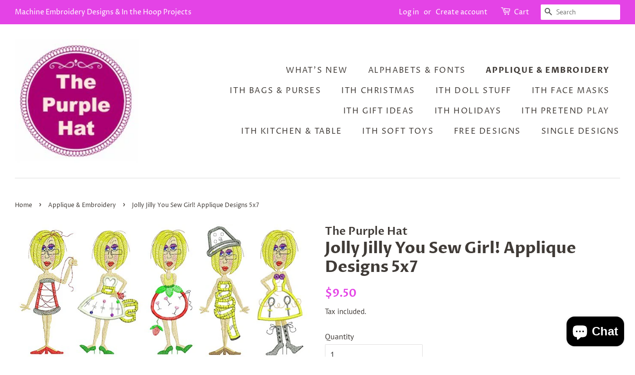

--- FILE ---
content_type: text/html; charset=utf-8
request_url: https://purplehatembroidery.com/collections/applique-designs/products/jolly-jilly-you-sew-girl-applique-designs-5x7
body_size: 15912
content:
<!doctype html>
<html class="no-js">
<head>

  <!-- Basic page needs ================================================== -->
  <meta charset="utf-8">
  <meta http-equiv="X-UA-Compatible" content="IE=edge,chrome=1">

  

  <!-- Title and description ================================================== -->
  <title>
  Jolly Jilly You Sew Girl! Applique Designs 5x7 &ndash; The Purple Hat
  </title>

  
  <meta name="description" content="5x7 designs in Hus, Pes and Jef formats. 5 designs in this set Jolly Jilly is a keen stitcher and makes all her own outfits. These designs are great for decorating cushions, tote bags, sewing machine covers ... the sky&#39;s the limit!">
  

  <!-- Social meta ================================================== -->
  <!-- /snippets/social-meta-tags.liquid -->




<meta property="og:site_name" content="The Purple Hat">
<meta property="og:url" content="https://purplehatembroidery.com/products/jolly-jilly-you-sew-girl-applique-designs-5x7">
<meta property="og:title" content="Jolly Jilly You Sew Girl! Applique Designs 5x7">
<meta property="og:type" content="product">
<meta property="og:description" content="5x7 designs in Hus, Pes and Jef formats. 5 designs in this set Jolly Jilly is a keen stitcher and makes all her own outfits. These designs are great for decorating cushions, tote bags, sewing machine covers ... the sky&#39;s the limit!">

  <meta property="og:price:amount" content="9.50">
  <meta property="og:price:currency" content="USD">

<meta property="og:image" content="http://purplehatembroidery.com/cdn/shop/products/yousewgirl01_1200x1200.jpg?v=1575707822"><meta property="og:image" content="http://purplehatembroidery.com/cdn/shop/products/yousewgirl02_1200x1200.jpg?v=1575707822"><meta property="og:image" content="http://purplehatembroidery.com/cdn/shop/products/yousewgirl03_1200x1200.jpg?v=1575707822">
<meta property="og:image:secure_url" content="https://purplehatembroidery.com/cdn/shop/products/yousewgirl01_1200x1200.jpg?v=1575707822"><meta property="og:image:secure_url" content="https://purplehatembroidery.com/cdn/shop/products/yousewgirl02_1200x1200.jpg?v=1575707822"><meta property="og:image:secure_url" content="https://purplehatembroidery.com/cdn/shop/products/yousewgirl03_1200x1200.jpg?v=1575707822">


<meta name="twitter:card" content="summary_large_image">
<meta name="twitter:title" content="Jolly Jilly You Sew Girl! Applique Designs 5x7">
<meta name="twitter:description" content="5x7 designs in Hus, Pes and Jef formats. 5 designs in this set Jolly Jilly is a keen stitcher and makes all her own outfits. These designs are great for decorating cushions, tote bags, sewing machine covers ... the sky&#39;s the limit!">


  <!-- Helpers ================================================== -->
  <link rel="canonical" href="https://purplehatembroidery.com/products/jolly-jilly-you-sew-girl-applique-designs-5x7">
  <meta name="viewport" content="width=device-width,initial-scale=1">
  <meta name="theme-color" content="#e443e6">

  <!-- CSS ================================================== -->
  <link href="//purplehatembroidery.com/cdn/shop/t/8/assets/timber.scss.css?v=158847889166265346031762421044" rel="stylesheet" type="text/css" media="all" />
  <link href="//purplehatembroidery.com/cdn/shop/t/8/assets/theme.scss.css?v=168076402292875298371762421044" rel="stylesheet" type="text/css" media="all" />

  <script>
    window.theme = window.theme || {};

    var theme = {
      strings: {
        addToCart: "Add to Cart",
        soldOut: "Sold Out",
        unavailable: "Unavailable",
        zoomClose: "Close (Esc)",
        zoomPrev: "Previous (Left arrow key)",
        zoomNext: "Next (Right arrow key)",
        addressError: "Error looking up that address",
        addressNoResults: "No results for that address",
        addressQueryLimit: "You have exceeded the Google API usage limit. Consider upgrading to a \u003ca href=\"https:\/\/developers.google.com\/maps\/premium\/usage-limits\"\u003ePremium Plan\u003c\/a\u003e.",
        authError: "There was a problem authenticating your Google Maps API Key."
      },
      settings: {
        // Adding some settings to allow the editor to update correctly when they are changed
        enableWideLayout: true,
        typeAccentTransform: true,
        typeAccentSpacing: true,
        baseFontSize: '16px',
        headerBaseFontSize: '32px',
        accentFontSize: '16px'
      },
      variables: {
        mediaQueryMedium: 'screen and (max-width: 768px)',
        bpSmall: false
      },
      moneyFormat: "${{amount}}"
    }

    document.documentElement.className = document.documentElement.className.replace('no-js', 'supports-js');
  </script>

  <!-- Header hook for plugins ================================================== -->
  <script>window.performance && window.performance.mark && window.performance.mark('shopify.content_for_header.start');</script><meta id="shopify-digital-wallet" name="shopify-digital-wallet" content="/10127120/digital_wallets/dialog">
<meta name="shopify-checkout-api-token" content="6f22cb2031bd91d8be3737dee8e31ab1">
<meta id="in-context-paypal-metadata" data-shop-id="10127120" data-venmo-supported="false" data-environment="production" data-locale="en_US" data-paypal-v4="true" data-currency="USD">
<link rel="alternate" type="application/json+oembed" href="https://purplehatembroidery.com/products/jolly-jilly-you-sew-girl-applique-designs-5x7.oembed">
<script async="async" src="/checkouts/internal/preloads.js?locale=en-US"></script>
<script id="shopify-features" type="application/json">{"accessToken":"6f22cb2031bd91d8be3737dee8e31ab1","betas":["rich-media-storefront-analytics"],"domain":"purplehatembroidery.com","predictiveSearch":true,"shopId":10127120,"locale":"en"}</script>
<script>var Shopify = Shopify || {};
Shopify.shop = "potterandfaff.myshopify.com";
Shopify.locale = "en";
Shopify.currency = {"active":"USD","rate":"1.0"};
Shopify.country = "US";
Shopify.theme = {"name":"Minimal","id":97532608557,"schema_name":"Minimal","schema_version":"11.7.20","theme_store_id":380,"role":"main"};
Shopify.theme.handle = "null";
Shopify.theme.style = {"id":null,"handle":null};
Shopify.cdnHost = "purplehatembroidery.com/cdn";
Shopify.routes = Shopify.routes || {};
Shopify.routes.root = "/";</script>
<script type="module">!function(o){(o.Shopify=o.Shopify||{}).modules=!0}(window);</script>
<script>!function(o){function n(){var o=[];function n(){o.push(Array.prototype.slice.apply(arguments))}return n.q=o,n}var t=o.Shopify=o.Shopify||{};t.loadFeatures=n(),t.autoloadFeatures=n()}(window);</script>
<script id="shop-js-analytics" type="application/json">{"pageType":"product"}</script>
<script defer="defer" async type="module" src="//purplehatembroidery.com/cdn/shopifycloud/shop-js/modules/v2/client.init-shop-cart-sync_D0dqhulL.en.esm.js"></script>
<script defer="defer" async type="module" src="//purplehatembroidery.com/cdn/shopifycloud/shop-js/modules/v2/chunk.common_CpVO7qML.esm.js"></script>
<script type="module">
  await import("//purplehatembroidery.com/cdn/shopifycloud/shop-js/modules/v2/client.init-shop-cart-sync_D0dqhulL.en.esm.js");
await import("//purplehatembroidery.com/cdn/shopifycloud/shop-js/modules/v2/chunk.common_CpVO7qML.esm.js");

  window.Shopify.SignInWithShop?.initShopCartSync?.({"fedCMEnabled":true,"windoidEnabled":true});

</script>
<script>(function() {
  var isLoaded = false;
  function asyncLoad() {
    if (isLoaded) return;
    isLoaded = true;
    var urls = ["https:\/\/plugin.brevo.com\/integrations\/api\/automation\/script?ma-key=eterhdgj6vvnyyy3uk7rjubd\u0026shop=potterandfaff.myshopify.com","https:\/\/plugin.brevo.com\/integrations\/api\/sy\/cart_tracking\/script?user_connection_id=5fba58e2ed39b663140871a5\u0026ma-key=eterhdgj6vvnyyy3uk7rjubd\u0026shop=potterandfaff.myshopify.com","https:\/\/sdk.qikify.com\/contactform\/async.js?shop=potterandfaff.myshopify.com","\/\/cdn.shopify.com\/proxy\/1f3be66f11f20c8a0747d3cef255af6e3d7dd9b63d47c786e2c35123ec96ee7b\/static.cdn.printful.com\/static\/js\/external\/shopify-product-customizer.js?v=0.28\u0026shop=potterandfaff.myshopify.com\u0026sp-cache-control=cHVibGljLCBtYXgtYWdlPTkwMA"];
    for (var i = 0; i < urls.length; i++) {
      var s = document.createElement('script');
      s.type = 'text/javascript';
      s.async = true;
      s.src = urls[i];
      var x = document.getElementsByTagName('script')[0];
      x.parentNode.insertBefore(s, x);
    }
  };
  if(window.attachEvent) {
    window.attachEvent('onload', asyncLoad);
  } else {
    window.addEventListener('load', asyncLoad, false);
  }
})();</script>
<script id="__st">var __st={"a":10127120,"offset":7200,"reqid":"62187f2e-b6b8-44c5-8f23-b98285e4d94e-1764133944","pageurl":"purplehatembroidery.com\/collections\/applique-designs\/products\/jolly-jilly-you-sew-girl-applique-designs-5x7","u":"f39d908d29b4","p":"product","rtyp":"product","rid":4397224427565};</script>
<script>window.ShopifyPaypalV4VisibilityTracking = true;</script>
<script id="captcha-bootstrap">!function(){'use strict';const t='contact',e='account',n='new_comment',o=[[t,t],['blogs',n],['comments',n],[t,'customer']],c=[[e,'customer_login'],[e,'guest_login'],[e,'recover_customer_password'],[e,'create_customer']],r=t=>t.map((([t,e])=>`form[action*='/${t}']:not([data-nocaptcha='true']) input[name='form_type'][value='${e}']`)).join(','),a=t=>()=>t?[...document.querySelectorAll(t)].map((t=>t.form)):[];function s(){const t=[...o],e=r(t);return a(e)}const i='password',u='form_key',d=['recaptcha-v3-token','g-recaptcha-response','h-captcha-response',i],f=()=>{try{return window.sessionStorage}catch{return}},m='__shopify_v',_=t=>t.elements[u];function p(t,e,n=!1){try{const o=window.sessionStorage,c=JSON.parse(o.getItem(e)),{data:r}=function(t){const{data:e,action:n}=t;return t[m]||n?{data:e,action:n}:{data:t,action:n}}(c);for(const[e,n]of Object.entries(r))t.elements[e]&&(t.elements[e].value=n);n&&o.removeItem(e)}catch(o){console.error('form repopulation failed',{error:o})}}const l='form_type',E='cptcha';function T(t){t.dataset[E]=!0}const w=window,h=w.document,L='Shopify',v='ce_forms',y='captcha';let A=!1;((t,e)=>{const n=(g='f06e6c50-85a8-45c8-87d0-21a2b65856fe',I='https://cdn.shopify.com/shopifycloud/storefront-forms-hcaptcha/ce_storefront_forms_captcha_hcaptcha.v1.5.2.iife.js',D={infoText:'Protected by hCaptcha',privacyText:'Privacy',termsText:'Terms'},(t,e,n)=>{const o=w[L][v],c=o.bindForm;if(c)return c(t,g,e,D).then(n);var r;o.q.push([[t,g,e,D],n]),r=I,A||(h.body.append(Object.assign(h.createElement('script'),{id:'captcha-provider',async:!0,src:r})),A=!0)});var g,I,D;w[L]=w[L]||{},w[L][v]=w[L][v]||{},w[L][v].q=[],w[L][y]=w[L][y]||{},w[L][y].protect=function(t,e){n(t,void 0,e),T(t)},Object.freeze(w[L][y]),function(t,e,n,w,h,L){const[v,y,A,g]=function(t,e,n){const i=e?o:[],u=t?c:[],d=[...i,...u],f=r(d),m=r(i),_=r(d.filter((([t,e])=>n.includes(e))));return[a(f),a(m),a(_),s()]}(w,h,L),I=t=>{const e=t.target;return e instanceof HTMLFormElement?e:e&&e.form},D=t=>v().includes(t);t.addEventListener('submit',(t=>{const e=I(t);if(!e)return;const n=D(e)&&!e.dataset.hcaptchaBound&&!e.dataset.recaptchaBound,o=_(e),c=g().includes(e)&&(!o||!o.value);(n||c)&&t.preventDefault(),c&&!n&&(function(t){try{if(!f())return;!function(t){const e=f();if(!e)return;const n=_(t);if(!n)return;const o=n.value;o&&e.removeItem(o)}(t);const e=Array.from(Array(32),(()=>Math.random().toString(36)[2])).join('');!function(t,e){_(t)||t.append(Object.assign(document.createElement('input'),{type:'hidden',name:u})),t.elements[u].value=e}(t,e),function(t,e){const n=f();if(!n)return;const o=[...t.querySelectorAll(`input[type='${i}']`)].map((({name:t})=>t)),c=[...d,...o],r={};for(const[a,s]of new FormData(t).entries())c.includes(a)||(r[a]=s);n.setItem(e,JSON.stringify({[m]:1,action:t.action,data:r}))}(t,e)}catch(e){console.error('failed to persist form',e)}}(e),e.submit())}));const S=(t,e)=>{t&&!t.dataset[E]&&(n(t,e.some((e=>e===t))),T(t))};for(const o of['focusin','change'])t.addEventListener(o,(t=>{const e=I(t);D(e)&&S(e,y())}));const B=e.get('form_key'),M=e.get(l),P=B&&M;t.addEventListener('DOMContentLoaded',(()=>{const t=y();if(P)for(const e of t)e.elements[l].value===M&&p(e,B);[...new Set([...A(),...v().filter((t=>'true'===t.dataset.shopifyCaptcha))])].forEach((e=>S(e,t)))}))}(h,new URLSearchParams(w.location.search),n,t,e,['guest_login'])})(!0,!0)}();</script>
<script integrity="sha256-52AcMU7V7pcBOXWImdc/TAGTFKeNjmkeM1Pvks/DTgc=" data-source-attribution="shopify.loadfeatures" defer="defer" src="//purplehatembroidery.com/cdn/shopifycloud/storefront/assets/storefront/load_feature-81c60534.js" crossorigin="anonymous"></script>
<script data-source-attribution="shopify.dynamic_checkout.dynamic.init">var Shopify=Shopify||{};Shopify.PaymentButton=Shopify.PaymentButton||{isStorefrontPortableWallets:!0,init:function(){window.Shopify.PaymentButton.init=function(){};var t=document.createElement("script");t.src="https://purplehatembroidery.com/cdn/shopifycloud/portable-wallets/latest/portable-wallets.en.js",t.type="module",document.head.appendChild(t)}};
</script>
<script data-source-attribution="shopify.dynamic_checkout.buyer_consent">
  function portableWalletsHideBuyerConsent(e){var t=document.getElementById("shopify-buyer-consent"),n=document.getElementById("shopify-subscription-policy-button");t&&n&&(t.classList.add("hidden"),t.setAttribute("aria-hidden","true"),n.removeEventListener("click",e))}function portableWalletsShowBuyerConsent(e){var t=document.getElementById("shopify-buyer-consent"),n=document.getElementById("shopify-subscription-policy-button");t&&n&&(t.classList.remove("hidden"),t.removeAttribute("aria-hidden"),n.addEventListener("click",e))}window.Shopify?.PaymentButton&&(window.Shopify.PaymentButton.hideBuyerConsent=portableWalletsHideBuyerConsent,window.Shopify.PaymentButton.showBuyerConsent=portableWalletsShowBuyerConsent);
</script>
<script>
  function portableWalletsCleanup(e){e&&e.src&&console.error("Failed to load portable wallets script "+e.src);var t=document.querySelectorAll("shopify-accelerated-checkout .shopify-payment-button__skeleton, shopify-accelerated-checkout-cart .wallet-cart-button__skeleton"),e=document.getElementById("shopify-buyer-consent");for(let e=0;e<t.length;e++)t[e].remove();e&&e.remove()}function portableWalletsNotLoadedAsModule(e){e instanceof ErrorEvent&&"string"==typeof e.message&&e.message.includes("import.meta")&&"string"==typeof e.filename&&e.filename.includes("portable-wallets")&&(window.removeEventListener("error",portableWalletsNotLoadedAsModule),window.Shopify.PaymentButton.failedToLoad=e,"loading"===document.readyState?document.addEventListener("DOMContentLoaded",window.Shopify.PaymentButton.init):window.Shopify.PaymentButton.init())}window.addEventListener("error",portableWalletsNotLoadedAsModule);
</script>

<script type="module" src="https://purplehatembroidery.com/cdn/shopifycloud/portable-wallets/latest/portable-wallets.en.js" onError="portableWalletsCleanup(this)" crossorigin="anonymous"></script>
<script nomodule>
  document.addEventListener("DOMContentLoaded", portableWalletsCleanup);
</script>

<link id="shopify-accelerated-checkout-styles" rel="stylesheet" media="screen" href="https://purplehatembroidery.com/cdn/shopifycloud/portable-wallets/latest/accelerated-checkout-backwards-compat.css" crossorigin="anonymous">
<style id="shopify-accelerated-checkout-cart">
        #shopify-buyer-consent {
  margin-top: 1em;
  display: inline-block;
  width: 100%;
}

#shopify-buyer-consent.hidden {
  display: none;
}

#shopify-subscription-policy-button {
  background: none;
  border: none;
  padding: 0;
  text-decoration: underline;
  font-size: inherit;
  cursor: pointer;
}

#shopify-subscription-policy-button::before {
  box-shadow: none;
}

      </style>

<script>window.performance && window.performance.mark && window.performance.mark('shopify.content_for_header.end');</script>

  <script src="//purplehatembroidery.com/cdn/shop/t/8/assets/jquery-2.2.3.min.js?v=58211863146907186831586342029" type="text/javascript"></script>

  <script src="//purplehatembroidery.com/cdn/shop/t/8/assets/lazysizes.min.js?v=155223123402716617051586342030" async="async"></script>

  
  

<script src="https://cdn.shopify.com/extensions/7bc9bb47-adfa-4267-963e-cadee5096caf/inbox-1252/assets/inbox-chat-loader.js" type="text/javascript" defer="defer"></script>
<link href="https://monorail-edge.shopifysvc.com" rel="dns-prefetch">
<script>(function(){if ("sendBeacon" in navigator && "performance" in window) {try {var session_token_from_headers = performance.getEntriesByType('navigation')[0].serverTiming.find(x => x.name == '_s').description;} catch {var session_token_from_headers = undefined;}var session_cookie_matches = document.cookie.match(/_shopify_s=([^;]*)/);var session_token_from_cookie = session_cookie_matches && session_cookie_matches.length === 2 ? session_cookie_matches[1] : "";var session_token = session_token_from_headers || session_token_from_cookie || "";function handle_abandonment_event(e) {var entries = performance.getEntries().filter(function(entry) {return /monorail-edge.shopifysvc.com/.test(entry.name);});if (!window.abandonment_tracked && entries.length === 0) {window.abandonment_tracked = true;var currentMs = Date.now();var navigation_start = performance.timing.navigationStart;var payload = {shop_id: 10127120,url: window.location.href,navigation_start,duration: currentMs - navigation_start,session_token,page_type: "product"};window.navigator.sendBeacon("https://monorail-edge.shopifysvc.com/v1/produce", JSON.stringify({schema_id: "online_store_buyer_site_abandonment/1.1",payload: payload,metadata: {event_created_at_ms: currentMs,event_sent_at_ms: currentMs}}));}}window.addEventListener('pagehide', handle_abandonment_event);}}());</script>
<script id="web-pixels-manager-setup">(function e(e,d,r,n,o){if(void 0===o&&(o={}),!Boolean(null===(a=null===(i=window.Shopify)||void 0===i?void 0:i.analytics)||void 0===a?void 0:a.replayQueue)){var i,a;window.Shopify=window.Shopify||{};var t=window.Shopify;t.analytics=t.analytics||{};var s=t.analytics;s.replayQueue=[],s.publish=function(e,d,r){return s.replayQueue.push([e,d,r]),!0};try{self.performance.mark("wpm:start")}catch(e){}var l=function(){var e={modern:/Edge?\/(1{2}[4-9]|1[2-9]\d|[2-9]\d{2}|\d{4,})\.\d+(\.\d+|)|Firefox\/(1{2}[4-9]|1[2-9]\d|[2-9]\d{2}|\d{4,})\.\d+(\.\d+|)|Chrom(ium|e)\/(9{2}|\d{3,})\.\d+(\.\d+|)|(Maci|X1{2}).+ Version\/(15\.\d+|(1[6-9]|[2-9]\d|\d{3,})\.\d+)([,.]\d+|)( \(\w+\)|)( Mobile\/\w+|) Safari\/|Chrome.+OPR\/(9{2}|\d{3,})\.\d+\.\d+|(CPU[ +]OS|iPhone[ +]OS|CPU[ +]iPhone|CPU IPhone OS|CPU iPad OS)[ +]+(15[._]\d+|(1[6-9]|[2-9]\d|\d{3,})[._]\d+)([._]\d+|)|Android:?[ /-](13[3-9]|1[4-9]\d|[2-9]\d{2}|\d{4,})(\.\d+|)(\.\d+|)|Android.+Firefox\/(13[5-9]|1[4-9]\d|[2-9]\d{2}|\d{4,})\.\d+(\.\d+|)|Android.+Chrom(ium|e)\/(13[3-9]|1[4-9]\d|[2-9]\d{2}|\d{4,})\.\d+(\.\d+|)|SamsungBrowser\/([2-9]\d|\d{3,})\.\d+/,legacy:/Edge?\/(1[6-9]|[2-9]\d|\d{3,})\.\d+(\.\d+|)|Firefox\/(5[4-9]|[6-9]\d|\d{3,})\.\d+(\.\d+|)|Chrom(ium|e)\/(5[1-9]|[6-9]\d|\d{3,})\.\d+(\.\d+|)([\d.]+$|.*Safari\/(?![\d.]+ Edge\/[\d.]+$))|(Maci|X1{2}).+ Version\/(10\.\d+|(1[1-9]|[2-9]\d|\d{3,})\.\d+)([,.]\d+|)( \(\w+\)|)( Mobile\/\w+|) Safari\/|Chrome.+OPR\/(3[89]|[4-9]\d|\d{3,})\.\d+\.\d+|(CPU[ +]OS|iPhone[ +]OS|CPU[ +]iPhone|CPU IPhone OS|CPU iPad OS)[ +]+(10[._]\d+|(1[1-9]|[2-9]\d|\d{3,})[._]\d+)([._]\d+|)|Android:?[ /-](13[3-9]|1[4-9]\d|[2-9]\d{2}|\d{4,})(\.\d+|)(\.\d+|)|Mobile Safari.+OPR\/([89]\d|\d{3,})\.\d+\.\d+|Android.+Firefox\/(13[5-9]|1[4-9]\d|[2-9]\d{2}|\d{4,})\.\d+(\.\d+|)|Android.+Chrom(ium|e)\/(13[3-9]|1[4-9]\d|[2-9]\d{2}|\d{4,})\.\d+(\.\d+|)|Android.+(UC? ?Browser|UCWEB|U3)[ /]?(15\.([5-9]|\d{2,})|(1[6-9]|[2-9]\d|\d{3,})\.\d+)\.\d+|SamsungBrowser\/(5\.\d+|([6-9]|\d{2,})\.\d+)|Android.+MQ{2}Browser\/(14(\.(9|\d{2,})|)|(1[5-9]|[2-9]\d|\d{3,})(\.\d+|))(\.\d+|)|K[Aa][Ii]OS\/(3\.\d+|([4-9]|\d{2,})\.\d+)(\.\d+|)/},d=e.modern,r=e.legacy,n=navigator.userAgent;return n.match(d)?"modern":n.match(r)?"legacy":"unknown"}(),u="modern"===l?"modern":"legacy",c=(null!=n?n:{modern:"",legacy:""})[u],f=function(e){return[e.baseUrl,"/wpm","/b",e.hashVersion,"modern"===e.buildTarget?"m":"l",".js"].join("")}({baseUrl:d,hashVersion:r,buildTarget:u}),m=function(e){var d=e.version,r=e.bundleTarget,n=e.surface,o=e.pageUrl,i=e.monorailEndpoint;return{emit:function(e){var a=e.status,t=e.errorMsg,s=(new Date).getTime(),l=JSON.stringify({metadata:{event_sent_at_ms:s},events:[{schema_id:"web_pixels_manager_load/3.1",payload:{version:d,bundle_target:r,page_url:o,status:a,surface:n,error_msg:t},metadata:{event_created_at_ms:s}}]});if(!i)return console&&console.warn&&console.warn("[Web Pixels Manager] No Monorail endpoint provided, skipping logging."),!1;try{return self.navigator.sendBeacon.bind(self.navigator)(i,l)}catch(e){}var u=new XMLHttpRequest;try{return u.open("POST",i,!0),u.setRequestHeader("Content-Type","text/plain"),u.send(l),!0}catch(e){return console&&console.warn&&console.warn("[Web Pixels Manager] Got an unhandled error while logging to Monorail."),!1}}}}({version:r,bundleTarget:l,surface:e.surface,pageUrl:self.location.href,monorailEndpoint:e.monorailEndpoint});try{o.browserTarget=l,function(e){var d=e.src,r=e.async,n=void 0===r||r,o=e.onload,i=e.onerror,a=e.sri,t=e.scriptDataAttributes,s=void 0===t?{}:t,l=document.createElement("script"),u=document.querySelector("head"),c=document.querySelector("body");if(l.async=n,l.src=d,a&&(l.integrity=a,l.crossOrigin="anonymous"),s)for(var f in s)if(Object.prototype.hasOwnProperty.call(s,f))try{l.dataset[f]=s[f]}catch(e){}if(o&&l.addEventListener("load",o),i&&l.addEventListener("error",i),u)u.appendChild(l);else{if(!c)throw new Error("Did not find a head or body element to append the script");c.appendChild(l)}}({src:f,async:!0,onload:function(){if(!function(){var e,d;return Boolean(null===(d=null===(e=window.Shopify)||void 0===e?void 0:e.analytics)||void 0===d?void 0:d.initialized)}()){var d=window.webPixelsManager.init(e)||void 0;if(d){var r=window.Shopify.analytics;r.replayQueue.forEach((function(e){var r=e[0],n=e[1],o=e[2];d.publishCustomEvent(r,n,o)})),r.replayQueue=[],r.publish=d.publishCustomEvent,r.visitor=d.visitor,r.initialized=!0}}},onerror:function(){return m.emit({status:"failed",errorMsg:"".concat(f," has failed to load")})},sri:function(e){var d=/^sha384-[A-Za-z0-9+/=]+$/;return"string"==typeof e&&d.test(e)}(c)?c:"",scriptDataAttributes:o}),m.emit({status:"loading"})}catch(e){m.emit({status:"failed",errorMsg:(null==e?void 0:e.message)||"Unknown error"})}}})({shopId: 10127120,storefrontBaseUrl: "https://purplehatembroidery.com",extensionsBaseUrl: "https://extensions.shopifycdn.com/cdn/shopifycloud/web-pixels-manager",monorailEndpoint: "https://monorail-edge.shopifysvc.com/unstable/produce_batch",surface: "storefront-renderer",enabledBetaFlags: ["2dca8a86"],webPixelsConfigList: [{"id":"shopify-app-pixel","configuration":"{}","eventPayloadVersion":"v1","runtimeContext":"STRICT","scriptVersion":"0450","apiClientId":"shopify-pixel","type":"APP","privacyPurposes":["ANALYTICS","MARKETING"]},{"id":"shopify-custom-pixel","eventPayloadVersion":"v1","runtimeContext":"LAX","scriptVersion":"0450","apiClientId":"shopify-pixel","type":"CUSTOM","privacyPurposes":["ANALYTICS","MARKETING"]}],isMerchantRequest: false,initData: {"shop":{"name":"The Purple Hat","paymentSettings":{"currencyCode":"USD"},"myshopifyDomain":"potterandfaff.myshopify.com","countryCode":"ZA","storefrontUrl":"https:\/\/purplehatembroidery.com"},"customer":null,"cart":null,"checkout":null,"productVariants":[{"price":{"amount":9.5,"currencyCode":"USD"},"product":{"title":"Jolly Jilly You Sew Girl! Applique Designs 5x7","vendor":"The Purple Hat","id":"4397224427565","untranslatedTitle":"Jolly Jilly You Sew Girl! Applique Designs 5x7","url":"\/products\/jolly-jilly-you-sew-girl-applique-designs-5x7","type":"Applique"},"id":"31391958204461","image":{"src":"\/\/purplehatembroidery.com\/cdn\/shop\/products\/yousewgirl01.jpg?v=1575707822"},"sku":"","title":"Default Title","untranslatedTitle":"Default Title"}],"purchasingCompany":null},},"https://purplehatembroidery.com/cdn","ae1676cfwd2530674p4253c800m34e853cb",{"modern":"","legacy":""},{"shopId":"10127120","storefrontBaseUrl":"https:\/\/purplehatembroidery.com","extensionBaseUrl":"https:\/\/extensions.shopifycdn.com\/cdn\/shopifycloud\/web-pixels-manager","surface":"storefront-renderer","enabledBetaFlags":"[\"2dca8a86\"]","isMerchantRequest":"false","hashVersion":"ae1676cfwd2530674p4253c800m34e853cb","publish":"custom","events":"[[\"page_viewed\",{}],[\"product_viewed\",{\"productVariant\":{\"price\":{\"amount\":9.5,\"currencyCode\":\"USD\"},\"product\":{\"title\":\"Jolly Jilly You Sew Girl! Applique Designs 5x7\",\"vendor\":\"The Purple Hat\",\"id\":\"4397224427565\",\"untranslatedTitle\":\"Jolly Jilly You Sew Girl! Applique Designs 5x7\",\"url\":\"\/products\/jolly-jilly-you-sew-girl-applique-designs-5x7\",\"type\":\"Applique\"},\"id\":\"31391958204461\",\"image\":{\"src\":\"\/\/purplehatembroidery.com\/cdn\/shop\/products\/yousewgirl01.jpg?v=1575707822\"},\"sku\":\"\",\"title\":\"Default Title\",\"untranslatedTitle\":\"Default Title\"}}]]"});</script><script>
  window.ShopifyAnalytics = window.ShopifyAnalytics || {};
  window.ShopifyAnalytics.meta = window.ShopifyAnalytics.meta || {};
  window.ShopifyAnalytics.meta.currency = 'USD';
  var meta = {"product":{"id":4397224427565,"gid":"gid:\/\/shopify\/Product\/4397224427565","vendor":"The Purple Hat","type":"Applique","variants":[{"id":31391958204461,"price":950,"name":"Jolly Jilly You Sew Girl! Applique Designs 5x7","public_title":null,"sku":""}],"remote":false},"page":{"pageType":"product","resourceType":"product","resourceId":4397224427565}};
  for (var attr in meta) {
    window.ShopifyAnalytics.meta[attr] = meta[attr];
  }
</script>
<script class="analytics">
  (function () {
    var customDocumentWrite = function(content) {
      var jquery = null;

      if (window.jQuery) {
        jquery = window.jQuery;
      } else if (window.Checkout && window.Checkout.$) {
        jquery = window.Checkout.$;
      }

      if (jquery) {
        jquery('body').append(content);
      }
    };

    var hasLoggedConversion = function(token) {
      if (token) {
        return document.cookie.indexOf('loggedConversion=' + token) !== -1;
      }
      return false;
    }

    var setCookieIfConversion = function(token) {
      if (token) {
        var twoMonthsFromNow = new Date(Date.now());
        twoMonthsFromNow.setMonth(twoMonthsFromNow.getMonth() + 2);

        document.cookie = 'loggedConversion=' + token + '; expires=' + twoMonthsFromNow;
      }
    }

    var trekkie = window.ShopifyAnalytics.lib = window.trekkie = window.trekkie || [];
    if (trekkie.integrations) {
      return;
    }
    trekkie.methods = [
      'identify',
      'page',
      'ready',
      'track',
      'trackForm',
      'trackLink'
    ];
    trekkie.factory = function(method) {
      return function() {
        var args = Array.prototype.slice.call(arguments);
        args.unshift(method);
        trekkie.push(args);
        return trekkie;
      };
    };
    for (var i = 0; i < trekkie.methods.length; i++) {
      var key = trekkie.methods[i];
      trekkie[key] = trekkie.factory(key);
    }
    trekkie.load = function(config) {
      trekkie.config = config || {};
      trekkie.config.initialDocumentCookie = document.cookie;
      var first = document.getElementsByTagName('script')[0];
      var script = document.createElement('script');
      script.type = 'text/javascript';
      script.onerror = function(e) {
        var scriptFallback = document.createElement('script');
        scriptFallback.type = 'text/javascript';
        scriptFallback.onerror = function(error) {
                var Monorail = {
      produce: function produce(monorailDomain, schemaId, payload) {
        var currentMs = new Date().getTime();
        var event = {
          schema_id: schemaId,
          payload: payload,
          metadata: {
            event_created_at_ms: currentMs,
            event_sent_at_ms: currentMs
          }
        };
        return Monorail.sendRequest("https://" + monorailDomain + "/v1/produce", JSON.stringify(event));
      },
      sendRequest: function sendRequest(endpointUrl, payload) {
        // Try the sendBeacon API
        if (window && window.navigator && typeof window.navigator.sendBeacon === 'function' && typeof window.Blob === 'function' && !Monorail.isIos12()) {
          var blobData = new window.Blob([payload], {
            type: 'text/plain'
          });

          if (window.navigator.sendBeacon(endpointUrl, blobData)) {
            return true;
          } // sendBeacon was not successful

        } // XHR beacon

        var xhr = new XMLHttpRequest();

        try {
          xhr.open('POST', endpointUrl);
          xhr.setRequestHeader('Content-Type', 'text/plain');
          xhr.send(payload);
        } catch (e) {
          console.log(e);
        }

        return false;
      },
      isIos12: function isIos12() {
        return window.navigator.userAgent.lastIndexOf('iPhone; CPU iPhone OS 12_') !== -1 || window.navigator.userAgent.lastIndexOf('iPad; CPU OS 12_') !== -1;
      }
    };
    Monorail.produce('monorail-edge.shopifysvc.com',
      'trekkie_storefront_load_errors/1.1',
      {shop_id: 10127120,
      theme_id: 97532608557,
      app_name: "storefront",
      context_url: window.location.href,
      source_url: "//purplehatembroidery.com/cdn/s/trekkie.storefront.3c703df509f0f96f3237c9daa54e2777acf1a1dd.min.js"});

        };
        scriptFallback.async = true;
        scriptFallback.src = '//purplehatembroidery.com/cdn/s/trekkie.storefront.3c703df509f0f96f3237c9daa54e2777acf1a1dd.min.js';
        first.parentNode.insertBefore(scriptFallback, first);
      };
      script.async = true;
      script.src = '//purplehatembroidery.com/cdn/s/trekkie.storefront.3c703df509f0f96f3237c9daa54e2777acf1a1dd.min.js';
      first.parentNode.insertBefore(script, first);
    };
    trekkie.load(
      {"Trekkie":{"appName":"storefront","development":false,"defaultAttributes":{"shopId":10127120,"isMerchantRequest":null,"themeId":97532608557,"themeCityHash":"17401287058314610666","contentLanguage":"en","currency":"USD","eventMetadataId":"3a5aa367-5ef6-4974-92eb-0fca81b6f5a7"},"isServerSideCookieWritingEnabled":true,"monorailRegion":"shop_domain","enabledBetaFlags":["f0df213a"]},"Session Attribution":{},"S2S":{"facebookCapiEnabled":false,"source":"trekkie-storefront-renderer","apiClientId":580111}}
    );

    var loaded = false;
    trekkie.ready(function() {
      if (loaded) return;
      loaded = true;

      window.ShopifyAnalytics.lib = window.trekkie;

      var originalDocumentWrite = document.write;
      document.write = customDocumentWrite;
      try { window.ShopifyAnalytics.merchantGoogleAnalytics.call(this); } catch(error) {};
      document.write = originalDocumentWrite;

      window.ShopifyAnalytics.lib.page(null,{"pageType":"product","resourceType":"product","resourceId":4397224427565,"shopifyEmitted":true});

      var match = window.location.pathname.match(/checkouts\/(.+)\/(thank_you|post_purchase)/)
      var token = match? match[1]: undefined;
      if (!hasLoggedConversion(token)) {
        setCookieIfConversion(token);
        window.ShopifyAnalytics.lib.track("Viewed Product",{"currency":"USD","variantId":31391958204461,"productId":4397224427565,"productGid":"gid:\/\/shopify\/Product\/4397224427565","name":"Jolly Jilly You Sew Girl! Applique Designs 5x7","price":"9.50","sku":"","brand":"The Purple Hat","variant":null,"category":"Applique","nonInteraction":true,"remote":false},undefined,undefined,{"shopifyEmitted":true});
      window.ShopifyAnalytics.lib.track("monorail:\/\/trekkie_storefront_viewed_product\/1.1",{"currency":"USD","variantId":31391958204461,"productId":4397224427565,"productGid":"gid:\/\/shopify\/Product\/4397224427565","name":"Jolly Jilly You Sew Girl! Applique Designs 5x7","price":"9.50","sku":"","brand":"The Purple Hat","variant":null,"category":"Applique","nonInteraction":true,"remote":false,"referer":"https:\/\/purplehatembroidery.com\/collections\/applique-designs\/products\/jolly-jilly-you-sew-girl-applique-designs-5x7"});
      }
    });


        var eventsListenerScript = document.createElement('script');
        eventsListenerScript.async = true;
        eventsListenerScript.src = "//purplehatembroidery.com/cdn/shopifycloud/storefront/assets/shop_events_listener-3da45d37.js";
        document.getElementsByTagName('head')[0].appendChild(eventsListenerScript);

})();</script>
<script
  defer
  src="https://purplehatembroidery.com/cdn/shopifycloud/perf-kit/shopify-perf-kit-2.1.2.min.js"
  data-application="storefront-renderer"
  data-shop-id="10127120"
  data-render-region="gcp-us-central1"
  data-page-type="product"
  data-theme-instance-id="97532608557"
  data-theme-name="Minimal"
  data-theme-version="11.7.20"
  data-monorail-region="shop_domain"
  data-resource-timing-sampling-rate="10"
  data-shs="true"
  data-shs-beacon="true"
  data-shs-export-with-fetch="true"
  data-shs-logs-sample-rate="1"
></script>
</head>

<body id="jolly-jilly-you-sew-girl-applique-designs-5x7" class="template-product">

  <div id="shopify-section-header" class="shopify-section"><style>
  .logo__image-wrapper {
    max-width: 250px;
  }
  /*================= If logo is above navigation ================== */
  

  /*============ If logo is on the same line as navigation ============ */
  
    .site-header .grid--full {
      border-bottom: 1px solid #dddddd;
      padding-bottom: 30px;
    }
  


  
    @media screen and (min-width: 769px) {
      .site-nav {
        text-align: right!important;
      }
    }
  
</style>

<div data-section-id="header" data-section-type="header-section">
  <div class="header-bar">
    <div class="wrapper medium-down--hide">
      <div class="post-large--display-table">

        
          <div class="header-bar__left post-large--display-table-cell">

            

            

            
              <div class="header-bar__module header-bar__message">
                
                  Machine Embroidery Designs &amp; In the Hoop Projects
                
              </div>
            

          </div>
        

        <div class="header-bar__right post-large--display-table-cell">

          
            <ul class="header-bar__module header-bar__module--list">
              
                <li>
                  <a href="/account/login" id="customer_login_link">Log in</a>
                </li>
                <li>or</li>
                <li>
                  <a href="/account/register" id="customer_register_link">Create account</a>
                </li>
              
            </ul>
          

          <div class="header-bar__module">
            <span class="header-bar__sep" aria-hidden="true"></span>
            <a href="/cart" class="cart-page-link">
              <span class="icon icon-cart header-bar__cart-icon" aria-hidden="true"></span>
            </a>
          </div>

          <div class="header-bar__module">
            <a href="/cart" class="cart-page-link">
              Cart
              <span class="cart-count header-bar__cart-count hidden-count">0</span>
            </a>
          </div>

          
            
              <div class="header-bar__module header-bar__search">
                


  <form action="/search" method="get" class="header-bar__search-form clearfix" role="search">
    
    <button type="submit" class="btn btn--search icon-fallback-text header-bar__search-submit">
      <span class="icon icon-search" aria-hidden="true"></span>
      <span class="fallback-text">Search</span>
    </button>
    <input type="search" name="q" value="" aria-label="Search" class="header-bar__search-input" placeholder="Search">
  </form>


              </div>
            
          

        </div>
      </div>
    </div>

    <div class="wrapper post-large--hide announcement-bar--mobile">
      
        
          <span>Machine Embroidery Designs &amp; In the Hoop Projects</span>
        
      
    </div>

    <div class="wrapper post-large--hide">
      
        <button type="button" class="mobile-nav-trigger" id="MobileNavTrigger" aria-controls="MobileNav" aria-expanded="false">
          <span class="icon icon-hamburger" aria-hidden="true"></span>
          Menu
        </button>
      
      <a href="/cart" class="cart-page-link mobile-cart-page-link">
        <span class="icon icon-cart header-bar__cart-icon" aria-hidden="true"></span>
        Cart <span class="cart-count hidden-count">0</span>
      </a>
    </div>
    <nav role="navigation">
  <ul id="MobileNav" class="mobile-nav post-large--hide">
    
      
        <li class="mobile-nav__link">
          <a
            href="/collections/whats-new"
            class="mobile-nav"
            >
            What&#39;s New
          </a>
        </li>
      
    
      
        <li class="mobile-nav__link">
          <a
            href="/collections/alphabets-fonts"
            class="mobile-nav"
            >
            Alphabets &amp; Fonts
          </a>
        </li>
      
    
      
        <li class="mobile-nav__link">
          <a
            href="/collections/applique-designs"
            class="mobile-nav"
            aria-current="page">
            Applique &amp; Embroidery
          </a>
        </li>
      
    
      
        <li class="mobile-nav__link">
          <a
            href="/collections/ith-bags-purses"
            class="mobile-nav"
            >
            ITH Bags &amp; Purses
          </a>
        </li>
      
    
      
        <li class="mobile-nav__link">
          <a
            href="/collections/ith-christmas"
            class="mobile-nav"
            >
            ITH Christmas
          </a>
        </li>
      
    
      
        <li class="mobile-nav__link">
          <a
            href="/collections/ith-doll-stuff"
            class="mobile-nav"
            >
            ITH Doll Stuff
          </a>
        </li>
      
    
      
        <li class="mobile-nav__link">
          <a
            href="/collections/ith-masks"
            class="mobile-nav"
            >
            ITH Face Masks
          </a>
        </li>
      
    
      
        <li class="mobile-nav__link">
          <a
            href="/collections/ith-gift-ideas"
            class="mobile-nav"
            >
            ITH Gift Ideas
          </a>
        </li>
      
    
      
        <li class="mobile-nav__link">
          <a
            href="/collections/ith-holidays"
            class="mobile-nav"
            >
            ITH Holidays
          </a>
        </li>
      
    
      
        <li class="mobile-nav__link">
          <a
            href="/collections/ith-pretend-play"
            class="mobile-nav"
            >
            ITH Pretend Play
          </a>
        </li>
      
    
      
        <li class="mobile-nav__link">
          <a
            href="/collections/ith-kitchen-table"
            class="mobile-nav"
            >
            ITH Kitchen &amp; Table
          </a>
        </li>
      
    
      
        <li class="mobile-nav__link">
          <a
            href="/collections/ith-soft-toys"
            class="mobile-nav"
            >
            ITH Soft Toys
          </a>
        </li>
      
    
      
        <li class="mobile-nav__link">
          <a
            href="/collections/free-designs"
            class="mobile-nav"
            >
            FREE Designs
          </a>
        </li>
      
    
      
        <li class="mobile-nav__link">
          <a
            href="/collections/single-designs"
            class="mobile-nav"
            >
            Single Designs
          </a>
        </li>
      
    

    
      
        <li class="mobile-nav__link">
          <a href="/account/login" id="customer_login_link">Log in</a>
        </li>
        <li class="mobile-nav__link">
          <a href="/account/register" id="customer_register_link">Create account</a>
        </li>
      
    

    <li class="mobile-nav__link">
      
        <div class="header-bar__module header-bar__search">
          


  <form action="/search" method="get" class="header-bar__search-form clearfix" role="search">
    
    <button type="submit" class="btn btn--search icon-fallback-text header-bar__search-submit">
      <span class="icon icon-search" aria-hidden="true"></span>
      <span class="fallback-text">Search</span>
    </button>
    <input type="search" name="q" value="" aria-label="Search" class="header-bar__search-input" placeholder="Search">
  </form>


        </div>
      
    </li>
  </ul>
</nav>

  </div>

  <header class="site-header" role="banner">
    <div class="wrapper">

      
        <div class="grid--full post-large--display-table">
          <div class="grid__item post-large--one-third post-large--display-table-cell">
            
              <div class="h1 site-header__logo" itemscope itemtype="http://schema.org/Organization">
            
              
                <noscript>
                  
                  <div class="logo__image-wrapper">
                    <img src="//purplehatembroidery.com/cdn/shop/files/shopicon02_250x.jpg?v=1613700633" alt="The Purple Hat" />
                  </div>
                </noscript>
                <div class="logo__image-wrapper supports-js">
                  <a href="/" itemprop="url" style="padding-top:100.0%;">
                    
                    <img class="logo__image lazyload"
                         src="//purplehatembroidery.com/cdn/shop/files/shopicon02_300x300.jpg?v=1613700633"
                         data-src="//purplehatembroidery.com/cdn/shop/files/shopicon02_{width}x.jpg?v=1613700633"
                         data-widths="[120, 180, 360, 540, 720, 900, 1080, 1296, 1512, 1728, 1944, 2048]"
                         data-aspectratio="1.0"
                         data-sizes="auto"
                         alt="The Purple Hat"
                         itemprop="logo">
                  </a>
                </div>
              
            
              </div>
            
          </div>
          <div class="grid__item post-large--two-thirds post-large--display-table-cell medium-down--hide">
            
<nav>
  <ul class="site-nav" id="AccessibleNav">
    
      
        <li>
          <a
            href="/collections/whats-new"
            class="site-nav__link"
            data-meganav-type="child"
            >
              What&#39;s New
          </a>
        </li>
      
    
      
        <li>
          <a
            href="/collections/alphabets-fonts"
            class="site-nav__link"
            data-meganav-type="child"
            >
              Alphabets &amp; Fonts
          </a>
        </li>
      
    
      
        <li class="site-nav--active">
          <a
            href="/collections/applique-designs"
            class="site-nav__link"
            data-meganav-type="child"
            aria-current="page">
              Applique &amp; Embroidery
          </a>
        </li>
      
    
      
        <li>
          <a
            href="/collections/ith-bags-purses"
            class="site-nav__link"
            data-meganav-type="child"
            >
              ITH Bags &amp; Purses
          </a>
        </li>
      
    
      
        <li>
          <a
            href="/collections/ith-christmas"
            class="site-nav__link"
            data-meganav-type="child"
            >
              ITH Christmas
          </a>
        </li>
      
    
      
        <li>
          <a
            href="/collections/ith-doll-stuff"
            class="site-nav__link"
            data-meganav-type="child"
            >
              ITH Doll Stuff
          </a>
        </li>
      
    
      
        <li>
          <a
            href="/collections/ith-masks"
            class="site-nav__link"
            data-meganav-type="child"
            >
              ITH Face Masks
          </a>
        </li>
      
    
      
        <li>
          <a
            href="/collections/ith-gift-ideas"
            class="site-nav__link"
            data-meganav-type="child"
            >
              ITH Gift Ideas
          </a>
        </li>
      
    
      
        <li>
          <a
            href="/collections/ith-holidays"
            class="site-nav__link"
            data-meganav-type="child"
            >
              ITH Holidays
          </a>
        </li>
      
    
      
        <li>
          <a
            href="/collections/ith-pretend-play"
            class="site-nav__link"
            data-meganav-type="child"
            >
              ITH Pretend Play
          </a>
        </li>
      
    
      
        <li>
          <a
            href="/collections/ith-kitchen-table"
            class="site-nav__link"
            data-meganav-type="child"
            >
              ITH Kitchen &amp; Table
          </a>
        </li>
      
    
      
        <li>
          <a
            href="/collections/ith-soft-toys"
            class="site-nav__link"
            data-meganav-type="child"
            >
              ITH Soft Toys
          </a>
        </li>
      
    
      
        <li>
          <a
            href="/collections/free-designs"
            class="site-nav__link"
            data-meganav-type="child"
            >
              FREE Designs
          </a>
        </li>
      
    
      
        <li>
          <a
            href="/collections/single-designs"
            class="site-nav__link"
            data-meganav-type="child"
            >
              Single Designs
          </a>
        </li>
      
    
  </ul>
</nav>

          </div>
        </div>
      

    </div>
  </header>
</div>



</div>

  <main class="wrapper main-content" role="main">
    <div class="grid">
        <div class="grid__item">
          

<div id="shopify-section-product-template" class="shopify-section"><div itemscope itemtype="http://schema.org/Product" id="ProductSection" data-section-id="product-template" data-section-type="product-template" data-image-zoom-type="zoom-in" data-show-extra-tab="false" data-extra-tab-content="" data-enable-history-state="true">

  

  

  <meta itemprop="url" content="https://purplehatembroidery.com/products/jolly-jilly-you-sew-girl-applique-designs-5x7">
  <meta itemprop="image" content="//purplehatembroidery.com/cdn/shop/products/yousewgirl01_grande.jpg?v=1575707822">

  <div class="section-header section-header--breadcrumb">
    

<nav class="breadcrumb" role="navigation" aria-label="breadcrumbs">
  <a href="/" title="Back to the frontpage">Home</a>

  

    
      <span aria-hidden="true" class="breadcrumb__sep">&rsaquo;</span>
      
<a href="/collections/applique-designs" title="">Applique & Embroidery</a>
      
    
    <span aria-hidden="true" class="breadcrumb__sep">&rsaquo;</span>
    <span>Jolly Jilly You Sew Girl! Applique Designs 5x7</span>

  
</nav>


  </div>

  <div class="product-single">
    <div class="grid product-single__hero">
      <div class="grid__item post-large--one-half">

        

          <div class="product-single__photos">
            

            
              
              
<style>
  

  #ProductImage-13673014132781 {
    max-width: 693px;
    max-height: 315px;
  }
  #ProductImageWrapper-13673014132781 {
    max-width: 693px;
  }
</style>


              <div id="ProductImageWrapper-13673014132781" class="product-single__image-wrapper supports-js" data-image-id="13673014132781">
                <div style="padding-top:45.45454545454545%;">
                  <img id="ProductImage-13673014132781"
                       class="product-single__image lazyload"
                       src="//purplehatembroidery.com/cdn/shop/products/yousewgirl01_300x300.jpg?v=1575707822"
                       data-src="//purplehatembroidery.com/cdn/shop/products/yousewgirl01_{width}x.jpg?v=1575707822"
                       data-widths="[180, 370, 540, 740, 900, 1080, 1296, 1512, 1728, 2048]"
                       data-aspectratio="2.2"
                       data-sizes="auto"
                        data-zoom="//purplehatembroidery.com/cdn/shop/products/yousewgirl01_1024x1024@2x.jpg?v=1575707822"
                       alt="Jolly Jilly You Sew Girl! Applique Designs 5x7">
                </div>
              </div>
            
              
              
<style>
  

  #ProductImage-13673014165549 {
    max-width: 693px;
    max-height: 335px;
  }
  #ProductImageWrapper-13673014165549 {
    max-width: 693px;
  }
</style>


              <div id="ProductImageWrapper-13673014165549" class="product-single__image-wrapper supports-js hide" data-image-id="13673014165549">
                <div style="padding-top:48.34054834054834%;">
                  <img id="ProductImage-13673014165549"
                       class="product-single__image lazyload lazypreload"
                       
                       data-src="//purplehatembroidery.com/cdn/shop/products/yousewgirl02_{width}x.jpg?v=1575707822"
                       data-widths="[180, 370, 540, 740, 900, 1080, 1296, 1512, 1728, 2048]"
                       data-aspectratio="2.0686567164179106"
                       data-sizes="auto"
                        data-zoom="//purplehatembroidery.com/cdn/shop/products/yousewgirl02_1024x1024@2x.jpg?v=1575707822"
                       alt="Jolly Jilly You Sew Girl! Applique Designs 5x7">
                </div>
              </div>
            
              
              
<style>
  

  #ProductImage-13673014198317 {
    max-width: 693px;
    max-height: 351px;
  }
  #ProductImageWrapper-13673014198317 {
    max-width: 693px;
  }
</style>


              <div id="ProductImageWrapper-13673014198317" class="product-single__image-wrapper supports-js hide" data-image-id="13673014198317">
                <div style="padding-top:50.64935064935064%;">
                  <img id="ProductImage-13673014198317"
                       class="product-single__image lazyload lazypreload"
                       
                       data-src="//purplehatembroidery.com/cdn/shop/products/yousewgirl03_{width}x.jpg?v=1575707822"
                       data-widths="[180, 370, 540, 740, 900, 1080, 1296, 1512, 1728, 2048]"
                       data-aspectratio="1.9743589743589745"
                       data-sizes="auto"
                        data-zoom="//purplehatembroidery.com/cdn/shop/products/yousewgirl03_1024x1024@2x.jpg?v=1575707822"
                       alt="Jolly Jilly You Sew Girl! Applique Designs 5x7">
                </div>
              </div>
            

            <noscript>
              <img src="//purplehatembroidery.com/cdn/shop/products/yousewgirl01_1024x1024@2x.jpg?v=1575707822" alt="Jolly Jilly You Sew Girl! Applique Designs 5x7">
            </noscript>
          </div>

          

            <ul class="product-single__thumbnails grid-uniform" id="ProductThumbs">
              
                <li class="grid__item wide--one-quarter large--one-third medium-down--one-third">
                  <a data-image-id="13673014132781" href="//purplehatembroidery.com/cdn/shop/products/yousewgirl01_1024x1024.jpg?v=1575707822" class="product-single__thumbnail">
                    <img src="//purplehatembroidery.com/cdn/shop/products/yousewgirl01_grande.jpg?v=1575707822" alt="Jolly Jilly You Sew Girl! Applique Designs 5x7">
                  </a>
                </li>
              
                <li class="grid__item wide--one-quarter large--one-third medium-down--one-third">
                  <a data-image-id="13673014165549" href="//purplehatembroidery.com/cdn/shop/products/yousewgirl02_1024x1024.jpg?v=1575707822" class="product-single__thumbnail">
                    <img src="//purplehatembroidery.com/cdn/shop/products/yousewgirl02_grande.jpg?v=1575707822" alt="Jolly Jilly You Sew Girl! Applique Designs 5x7">
                  </a>
                </li>
              
                <li class="grid__item wide--one-quarter large--one-third medium-down--one-third">
                  <a data-image-id="13673014198317" href="//purplehatembroidery.com/cdn/shop/products/yousewgirl03_1024x1024.jpg?v=1575707822" class="product-single__thumbnail">
                    <img src="//purplehatembroidery.com/cdn/shop/products/yousewgirl03_grande.jpg?v=1575707822" alt="Jolly Jilly You Sew Girl! Applique Designs 5x7">
                  </a>
                </li>
              
            </ul>

          

        

        

      </div>
      <div class="grid__item post-large--one-half">
        
          <span class="h3" itemprop="brand">The Purple Hat</span>
        
        <h1 class="product-single__title" itemprop="name">Jolly Jilly You Sew Girl! Applique Designs 5x7</h1>

        <div itemprop="offers" itemscope itemtype="http://schema.org/Offer">
          

          <meta itemprop="priceCurrency" content="USD">
          <link itemprop="availability" href="http://schema.org/InStock">

          <div class="product-single__prices product-single__prices--policy-enabled">
            <span id="PriceA11y" class="visually-hidden">Regular price</span>
            <span id="ProductPrice" class="product-single__price" itemprop="price" content="9.5">
              $9.50
            </span>

            
              <span id="ComparePriceA11y" class="visually-hidden" aria-hidden="true">Sale price</span>
              <s id="ComparePrice" class="product-single__sale-price hide">
                $0.00
              </s>
            

            <span class="product-unit-price hide" data-unit-price-container><span class="visually-hidden">Unit price</span>
  <span data-unit-price></span><span aria-hidden="true">/</span><span class="visually-hidden">per</span><span data-unit-price-base-unit></span></span>


          </div><div class="product-single__policies rte">Tax included.
</div><form method="post" action="/cart/add" id="product_form_4397224427565" accept-charset="UTF-8" class="product-form--wide" enctype="multipart/form-data"><input type="hidden" name="form_type" value="product" /><input type="hidden" name="utf8" value="✓" />
            <select name="id" id="ProductSelect-product-template" class="product-single__variants">
              
                

                  <option  selected="selected"  data-sku="" value="31391958204461">Default Title - $9.50 USD</option>

                
              
            </select>

            <div class="product-single__quantity">
              <label for="Quantity">Quantity</label>
              <input type="number" id="Quantity" name="quantity" value="1" min="1" class="quantity-selector">
            </div>

            <button type="submit" name="add" id="AddToCart" class="btn btn--wide btn--secondary">
              <span id="AddToCartText">Add to Cart</span>
            </button>
            
              <div data-shopify="payment-button" class="shopify-payment-button"> <shopify-accelerated-checkout recommended="null" fallback="{&quot;name&quot;:&quot;buy_it_now&quot;,&quot;wallet_params&quot;:{}}" access-token="6f22cb2031bd91d8be3737dee8e31ab1" buyer-country="US" buyer-locale="en" buyer-currency="USD" variant-params="[{&quot;id&quot;:31391958204461,&quot;requiresShipping&quot;:false}]" shop-id="10127120" > <div class="shopify-payment-button__button" role="button" disabled aria-hidden="true" style="background-color: transparent; border: none"> <div class="shopify-payment-button__skeleton">&nbsp;</div> </div> </shopify-accelerated-checkout> <small id="shopify-buyer-consent" class="hidden" aria-hidden="true" data-consent-type="subscription"> This item is a recurring or deferred purchase. By continuing, I agree to the <span id="shopify-subscription-policy-button">cancellation policy</span> and authorize you to charge my payment method at the prices, frequency and dates listed on this page until my order is fulfilled or I cancel, if permitted. </small> </div>
            
          <input type="hidden" name="product-id" value="4397224427565" /><input type="hidden" name="section-id" value="product-template" /></form>

          
            <div class="product-description rte" itemprop="description">
              <p>5x7 designs in Hus, Pes and Jef formats.</p>
<p>5 designs in this set</p>
<p>Jolly Jilly is a keen stitcher and makes all her own outfits. These designs are great for decorating cushions, tote bags, sewing machine covers ... the sky's the limit!</p>
            </div>
          

          
            <hr class="hr--clear hr--small">
            <h2 class="h4">Share this Product</h2>
            



<div class="social-sharing normal" data-permalink="https://purplehatembroidery.com/products/jolly-jilly-you-sew-girl-applique-designs-5x7">

  
    <a target="_blank" href="//www.facebook.com/sharer.php?u=https://purplehatembroidery.com/products/jolly-jilly-you-sew-girl-applique-designs-5x7" class="share-facebook" title="Share on Facebook">
      <span class="icon icon-facebook" aria-hidden="true"></span>
      <span class="share-title" aria-hidden="true">Share</span>
      <span class="visually-hidden">Share on Facebook</span>
    </a>
  

  
    <a target="_blank" href="//twitter.com/share?text=Jolly%20Jilly%20You%20Sew%20Girl!%20Applique%20Designs%205x7&amp;url=https://purplehatembroidery.com/products/jolly-jilly-you-sew-girl-applique-designs-5x7" class="share-twitter" title="Tweet on Twitter">
      <span class="icon icon-twitter" aria-hidden="true"></span>
      <span class="share-title" aria-hidden="true">Tweet</span>
      <span class="visually-hidden">Tweet on Twitter</span>
    </a>
  

  

    
      <a target="_blank" href="//pinterest.com/pin/create/button/?url=https://purplehatembroidery.com/products/jolly-jilly-you-sew-girl-applique-designs-5x7&amp;media=http://purplehatembroidery.com/cdn/shop/products/yousewgirl01_1024x1024.jpg?v=1575707822&amp;description=Jolly%20Jilly%20You%20Sew%20Girl!%20Applique%20Designs%205x7" class="share-pinterest" title="Pin on Pinterest">
        <span class="icon icon-pinterest" aria-hidden="true"></span>
        <span class="share-title" aria-hidden="true">Pin it</span>
        <span class="visually-hidden">Pin on Pinterest</span>
      </a>
    

  

</div>

          
        </div>

      </div>
    </div>
  </div>
</div>


  <script type="application/json" id="ProductJson-product-template">
    {"id":4397224427565,"title":"Jolly Jilly You Sew Girl! Applique Designs 5x7","handle":"jolly-jilly-you-sew-girl-applique-designs-5x7","description":"\u003cp\u003e5x7 designs in Hus, Pes and Jef formats.\u003c\/p\u003e\n\u003cp\u003e5 designs in this set\u003c\/p\u003e\n\u003cp\u003eJolly Jilly is a keen stitcher and makes all her own outfits. These designs are great for decorating cushions, tote bags, sewing machine covers ... the sky's the limit!\u003c\/p\u003e","published_at":"2019-12-07T10:35:50+02:00","created_at":"2019-12-07T10:35:50+02:00","vendor":"The Purple Hat","type":"Applique","tags":["5x7","Mothers day"],"price":950,"price_min":950,"price_max":950,"available":true,"price_varies":false,"compare_at_price":null,"compare_at_price_min":0,"compare_at_price_max":0,"compare_at_price_varies":false,"variants":[{"id":31391958204461,"title":"Default Title","option1":"Default Title","option2":null,"option3":null,"sku":"","requires_shipping":false,"taxable":true,"featured_image":null,"available":true,"name":"Jolly Jilly You Sew Girl! Applique Designs 5x7","public_title":null,"options":["Default Title"],"price":950,"weight":0,"compare_at_price":null,"inventory_quantity":20,"inventory_management":"shopify","inventory_policy":"deny","barcode":"","requires_selling_plan":false,"selling_plan_allocations":[]}],"images":["\/\/purplehatembroidery.com\/cdn\/shop\/products\/yousewgirl01.jpg?v=1575707822","\/\/purplehatembroidery.com\/cdn\/shop\/products\/yousewgirl02.jpg?v=1575707822","\/\/purplehatembroidery.com\/cdn\/shop\/products\/yousewgirl03.jpg?v=1575707822"],"featured_image":"\/\/purplehatembroidery.com\/cdn\/shop\/products\/yousewgirl01.jpg?v=1575707822","options":["Title"],"media":[{"alt":null,"id":5843828932653,"position":1,"preview_image":{"aspect_ratio":2.2,"height":315,"width":693,"src":"\/\/purplehatembroidery.com\/cdn\/shop\/products\/yousewgirl01.jpg?v=1575707822"},"aspect_ratio":2.2,"height":315,"media_type":"image","src":"\/\/purplehatembroidery.com\/cdn\/shop\/products\/yousewgirl01.jpg?v=1575707822","width":693},{"alt":null,"id":5843828965421,"position":2,"preview_image":{"aspect_ratio":2.069,"height":335,"width":693,"src":"\/\/purplehatembroidery.com\/cdn\/shop\/products\/yousewgirl02.jpg?v=1575707822"},"aspect_ratio":2.069,"height":335,"media_type":"image","src":"\/\/purplehatembroidery.com\/cdn\/shop\/products\/yousewgirl02.jpg?v=1575707822","width":693},{"alt":null,"id":5843828998189,"position":3,"preview_image":{"aspect_ratio":1.974,"height":351,"width":693,"src":"\/\/purplehatembroidery.com\/cdn\/shop\/products\/yousewgirl03.jpg?v=1575707822"},"aspect_ratio":1.974,"height":351,"media_type":"image","src":"\/\/purplehatembroidery.com\/cdn\/shop\/products\/yousewgirl03.jpg?v=1575707822","width":693}],"requires_selling_plan":false,"selling_plan_groups":[],"content":"\u003cp\u003e5x7 designs in Hus, Pes and Jef formats.\u003c\/p\u003e\n\u003cp\u003e5 designs in this set\u003c\/p\u003e\n\u003cp\u003eJolly Jilly is a keen stitcher and makes all her own outfits. These designs are great for decorating cushions, tote bags, sewing machine covers ... the sky's the limit!\u003c\/p\u003e"}
  </script>



</div>
<div id="shopify-section-product-recommendations" class="shopify-section"><hr class="hr--clear hr--small"><div data-base-url="/recommendations/products" data-product-id="4397224427565" data-section-id="product-recommendations" data-section-type="product-recommendations"></div>
</div>
        </div>
    </div>
  </main>

  <div id="shopify-section-footer" class="shopify-section"><footer class="site-footer small--text-center" role="contentinfo">

<div class="wrapper">

  <div class="grid-uniform">

    

    

    
      
          <div class="grid__item post-large--one-half medium--one-half">
            
            <h3 class="h4">Links</h3>
            
            <ul class="site-footer__links">
              
                <li><a href="/pages/please-read-before-ordering">Please READ before Ordering</a></li>
              
                <li><a href="/pages/terms-and-conditions">Terms and Conditions</a></li>
              
                <li><a href="/pages/how-to-piece-in-the-hoop">How to piece in the hoop</a></li>
              
                <li><a href="/pages/hoop-sizes-and-machine-types">Hoop Sizes</a></li>
              
                <li><a href="/pages/customer-showcase">Customer Showcase</a></li>
              
            </ul>
          </div>

        
    
      
          <div class="grid__item post-large--one-half medium--one-half">
            <h3 class="h4">Follow Us</h3>
              
              <ul class="inline-list social-icons"><li>
      <a class="icon-fallback-text" href="https://www.facebook.com/groups/2411072179183379/?ref=bookmarks" title="The Purple Hat on Facebook" target="_blank" aria-describedby="a11y-new-window-external-message">
        <span class="icon icon-facebook" aria-hidden="true"></span>
        <span class="fallback-text">Facebook</span>
      </a>
    </li><li>
      <a class="icon-fallback-text" href="https://za.pinterest.com/ajennens0014/" title="The Purple Hat on Pinterest" target="_blank" aria-describedby="a11y-new-window-external-message">
        <span class="icon icon-pinterest" aria-hidden="true"></span>
        <span class="fallback-text">Pinterest</span>
      </a>
    </li></ul>

          </div>

        
    
  </div>

  <hr class="hr--small hr--clear">

  <div class="grid">
    <div class="grid__item text-center">
      <p class="site-footer__links">Copyright &copy; 2025, <a href="/" title="">The Purple Hat</a>. <a target="_blank" rel="nofollow" href="https://www.shopify.com?utm_campaign=poweredby&amp;utm_medium=shopify&amp;utm_source=onlinestore">Powered by Shopify</a></p>
    </div>
  </div>

  
    
    <div class="grid">
      <div class="grid__item text-center">
        <span class="visually-hidden">Payment icons</span>
        <ul class="inline-list payment-icons">
          
            <li>
              <svg class="icon" viewBox="0 0 38 24" xmlns="http://www.w3.org/2000/svg" width="38" height="24" role="img" aria-labelledby="pi-paypal"><title id="pi-paypal">PayPal</title><path opacity=".07" d="M35 0H3C1.3 0 0 1.3 0 3v18c0 1.7 1.4 3 3 3h32c1.7 0 3-1.3 3-3V3c0-1.7-1.4-3-3-3z"/><path fill="#fff" d="M35 1c1.1 0 2 .9 2 2v18c0 1.1-.9 2-2 2H3c-1.1 0-2-.9-2-2V3c0-1.1.9-2 2-2h32"/><path fill="#003087" d="M23.9 8.3c.2-1 0-1.7-.6-2.3-.6-.7-1.7-1-3.1-1h-4.1c-.3 0-.5.2-.6.5L14 15.6c0 .2.1.4.3.4H17l.4-3.4 1.8-2.2 4.7-2.1z"/><path fill="#3086C8" d="M23.9 8.3l-.2.2c-.5 2.8-2.2 3.8-4.6 3.8H18c-.3 0-.5.2-.6.5l-.6 3.9-.2 1c0 .2.1.4.3.4H19c.3 0 .5-.2.5-.4v-.1l.4-2.4v-.1c0-.2.3-.4.5-.4h.3c2.1 0 3.7-.8 4.1-3.2.2-1 .1-1.8-.4-2.4-.1-.5-.3-.7-.5-.8z"/><path fill="#012169" d="M23.3 8.1c-.1-.1-.2-.1-.3-.1-.1 0-.2 0-.3-.1-.3-.1-.7-.1-1.1-.1h-3c-.1 0-.2 0-.2.1-.2.1-.3.2-.3.4l-.7 4.4v.1c0-.3.3-.5.6-.5h1.3c2.5 0 4.1-1 4.6-3.8v-.2c-.1-.1-.3-.2-.5-.2h-.1z"/></svg>
            </li>
          
        </ul>
      </div>
    </div>
    
  
</div>

</footer>




</div>

    <script src="//purplehatembroidery.com/cdn/shopifycloud/storefront/assets/themes_support/option_selection-b017cd28.js" type="text/javascript"></script>
  

  <ul hidden>
    <li id="a11y-refresh-page-message">choosing a selection results in a full page refresh</li>
    <li id="a11y-external-message">Opens in a new window.</li>
    <li id="a11y-new-window-external-message">Opens external website in a new window.</li>
  </ul>

  <script src="//purplehatembroidery.com/cdn/shop/t/8/assets/theme.js?v=111521626819710852421586342031" type="text/javascript"></script>


<!-- PF EDT START -->
<script type='text/javascript'>var pfProductId = null;
            var pfEdt = 1;
            var pfEdtTextColor = null;
            var pfEdtBackgroundColor = null;
            var pfEdtBorderColor = null;  
            var pfEdtUseDefaultStyling = null;
            var pfEdtTextAlignment = null;
            var pfEdtFlags = {
                US: "//purplehatembroidery.com/cdn/shop/t/8/assets/US.svg?v=17811159171454854431642085376",CA: "//purplehatembroidery.com/cdn/shop/t/8/assets/CA.svg?v=77738686792531178981642085377",ES: "//purplehatembroidery.com/cdn/shop/t/8/assets/ES.svg?v=19483902181026949331642085378",LV: "//purplehatembroidery.com/cdn/shop/t/8/assets/LV.svg?v=163888631359893727091642085379",GB: "//purplehatembroidery.com/cdn/shop/t/8/assets/GB.svg?v=157372112821307359951642085380",DE: "//purplehatembroidery.com/cdn/shop/t/8/assets/DE.svg?v=154609946929368824821642085380",FR: "//purplehatembroidery.com/cdn/shop/t/8/assets/FR.svg?v=97752060254836179651642085381",AU: "//purplehatembroidery.com/cdn/shop/t/8/assets/AU.svg?v=65463951528482320801642085382",JP: "//purplehatembroidery.com/cdn/shop/t/8/assets/JP.svg?v=52425627572980086631642085383",NZ: "//purplehatembroidery.com/cdn/shop/t/8/assets/NZ.svg?v=1549073082076210561642085384",IT: "//purplehatembroidery.com/cdn/shop/t/8/assets/IT.svg?v=45308896630255981631642085385",BR: "//purplehatembroidery.com/cdn/shop/t/8/assets/BR.svg?v=146632422351094491541642085385",KR: "//purplehatembroidery.com/cdn/shop/t/8/assets/KR.svg?v=147525929895977086391642085386",NL: "//purplehatembroidery.com/cdn/shop/t/8/assets/NL.svg?v=147392914340385444261642085387",GB: "//purplehatembroidery.com/cdn/shop/t/8/assets/GB.svg?v=157372112821307359951642085380",US: "//purplehatembroidery.com/cdn/shop/t/8/assets/US.svg?v=17811159171454854431642085376",
            };</script>
<!-- PF EDT END -->
<div id="shopify-block-Aajk0TllTV2lJZTdoT__15683396631634586217" class="shopify-block shopify-app-block"><script
  id="chat-button-container"
  data-horizontal-position=bottom_right
  data-vertical-position=lowest
  data-icon=chat_bubble
  data-text=chat_with_us
  data-color=#000000
  data-secondary-color=#FFFFFF
  data-ternary-color=#6A6A6A
  
    data-greeting-message=%F0%9F%91%8B+Hi%2C+message+us+with+any+questions.+We%27re+happy+to+help%21
  
  data-domain=purplehatembroidery.com
  data-shop-domain=purplehatembroidery.com
  data-external-identifier=_XAMTO5ENH8U0dAvmHEjQGt5j7pbY_eu-MFozy_7_20
  
>
</script>


</div></body>
</html>
